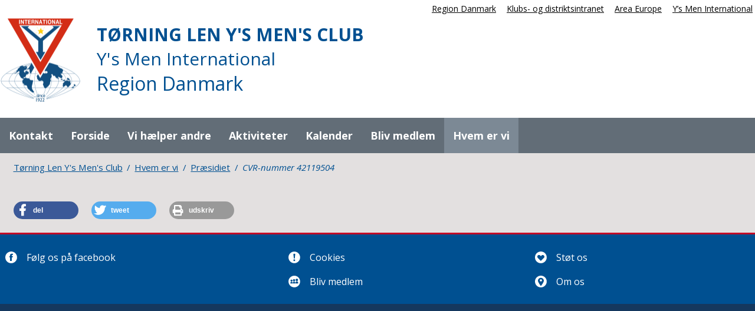

--- FILE ---
content_type: text/html; charset=utf-8
request_url: https://toerninglen.ysmen.dk/hvem-er-vi/praesidiet/cvr-nummer-42119504
body_size: 6690
content:
<!DOCTYPE html>
<html lang="da_DK">
<head>
    <meta charset="utf-8">

<!-- 
	This website is powered by TYPO3 - inspiring people to share!
	TYPO3 is a free open source Content Management Framework initially created by Kasper Skaarhoj and licensed under GNU/GPL.
	TYPO3 is copyright 1998-2025 of Kasper Skaarhoj. Extensions are copyright of their respective owners.
	Information and contribution at https://typo3.org/
-->


<title>Tørning Len Y&#039;s Men&#039;s Club: CVR-nummer 42119504</title>
<meta name="generator" content="TYPO3 CMS">
<meta name="viewport" content="width=device-width, initial-scale=1.0, maximum-scale=1.0, user-scalable=no">


<link rel="stylesheet" href="/build/css/slicknav.min.css?1546511262" media="all">
<link rel="stylesheet" href="/typo3temp/assets/css/7015c8c4ac5ff815b57530b221005fc6.css?1639131218" media="all">
<link rel="stylesheet" href="/_assets/b7400f46a4ad4a166ad5f41a9b8bdaba/css/dp_cookieconsent.css?1745408355" media="all">
<link rel="stylesheet" href="/_assets/da037883643583719ff1c16a170c14d9/Css/shariff.complete.css?1745408365" media="all">
<link rel="stylesheet" href="/_assets/f89b8fa895b0473499bfc6d84b884cc7/CSS/lightbox.min.css?1745408365" media="screen">
<link rel="stylesheet" href="/build/css/app.css?1762244984" media="all">
<link rel="stylesheet" href="/_assets/f1363a482c346568032fe88f9274b18f/CSS/toBeSassified.css?1746085375" media="all">
<link rel="stylesheet" href="/_assets/f1363a482c346568032fe88f9274b18f/CSS/rte.css?1746177614" media="all">
<link rel="stylesheet" href="https://fonts.googleapis.com/css2?family=Open+Sans:ital,wght@0,300..800;1,300..800&amp;display=swap" media="all">
<link rel="stylesheet" href="/_assets/f1363a482c346568032fe88f9274b18f/CSS/Extensions/dkmgooglemaps.css?1639039463" media="all">
<link rel="stylesheet" href="/_assets/f1363a482c346568032fe88f9274b18f/CSS/Extensions/ke_search.css?1639662152" media="all">
<link rel="stylesheet" href="/typo3temp/assets/css/dffadcb245d6c71b2c20feff948954e1.css?1682334683" media="all">






<script data-ignore="1" data-cookieconsent="statistics" type="text/plain"></script>
    <!-- Matomo -->
    <script data-ignore="1" data-cookieconsent="marketing" type="text/plain">
    var _paq = window._paq = window._paq || [];
    /* tracker methods like "setCustomDimension" should be called before "trackPageView" */
    _paq.push(['trackPageView']);
    _paq.push(['enableLinkTracking']);
    (function() {
        var u="//statistik.ysmen.dk/";
        _paq.push(['setTrackerUrl', u+'matomo.php']);
        _paq.push(['setSiteId', '3']);
        var d=document, g=d.createElement('script'), s=d.getElementsByTagName('script')[0];
        g.async=true; g.src=u+'matomo.js'; s.parentNode.insertBefore(g,s);
    })();

    </script>
    <!-- End Matomo Code -->

<link rel="canonical" href="https://toerninglen.ysmen.dk/hvem-er-vi/praesidiet/cvr-nummer-42119504">
</head>
<body>

		
	<div class="page-header">
		<div class="page-header__top">
			<div class="quicklinks__wrapper">
				
	<div class="quicklinks">
		<ul>
			<li class="quicklinks__item">
				<a href="http://www.ysmen.dk" target="_blank" class="quicklinks__link">Region Danmark</a>
			</li>
			<li class="quicklinks__item">
				<a href="http://www.collect.nu/Intranet/YMD/Intranet.aspx" target="_blank" rel="noreferrer" class="quicklinks__link">Klubs- og distriktsintranet</a>
			</li>
			<li class="quicklinks__item">
				<a href="http://www.ysmeneurope.eu" target="_blank" rel="noreferrer" class="quicklinks__link">Area Europe</a>
			</li>
			<li class="quicklinks__item">
				<a href="http://www.ysmen.org" target="_blank" rel="noreferrer" class="quicklinks__link">Y’s Men International</a>
			</li>
		</ul>
	</div>

			</div>
			<div class="page-header__content">
				<div class="logo__wrapper">
					<div class="logo__col1">
						<div class="logo"></div>
					</div>
					<div class="logo__col2">
						<div class="logo__labels">
							<div class="logo__label0">Tørning Len Y&#039;s Men&#039;s Club</div>
							<div class="logo__label1 logo__label1--subsite">Y's Men International</div>
							<div class="logo__label2">Region Danmark</div>
						</div>
					</div>
					<a class="logo__linktoroot" href="/"> </a>
				</div>
			</div>
		</div>
		
	<div class="navbar__wrapper">
		<!-- MOBILE MENU -->
		<div class="mobile-menu"></div>
	   	<nav class="slick">
			
    
        <ul class="lvl-0">
            
                <li>
                    <a href="/kontakt" title="Kontakt">
                    <span>Kontakt</span>
                    </a>
                    
                    
    

                    
                </li>
            
                <li>
                    <a href="/" title="Forside">
                    <span>Forside</span>
                    </a>
                    
                    
    

                    
                </li>
            
                <li>
                    <a href="/vi-haelper-andre" title="Vi hælper andre">
                    <span>Vi hælper andre</span>
                    </a>
                    
                    
    
        <ul class="lvl-1">
            
                <li>
                    <a href="/vi-haelper-andre/ansoegning-om-stoette" title="Ansøgning om støtte">
                    <span>Ansøgning om støtte</span>
                    </a>
                    
                    
    
        <ul class="lvl-2">
            
                <li>
                    <a href="/vi-haelper-andre/ansoegning-om-stoette/retningslinier-for-fordeling-af-stoette" title="Retningslinier for fordeling af støtte">
                    <span>Retningslinier for fordeling af støtte</span>
                    </a>
                    
                    
    

                    
                </li>
            
        </ul>
    

                    
                </li>
            
                <li>
                    <a href="/vi-haelper-andre/hvem-har-vi-stoettet" title="Hvem har vi støttet">
                    <span>Hvem har vi støttet</span>
                    </a>
                    
                    
    

                    
                </li>
            
        </ul>
    

                    
                </li>
            
                <li>
                    <a href="/aktiviteter" title="Aktiviteter">
                    <span>Aktiviteter</span>
                    </a>
                    
                    
    
        <ul class="lvl-1">
            
                <li>
                    <a href="/aktiviteter/juletraes-indsamling" title="Juletræs indsamling">
                    <span>Juletræs indsamling</span>
                    </a>
                    
                    
    

                    
                </li>
            
                <li>
                    <a href="https://www.loppetanken-haderslev.dk/" title="Loppetanken">
                    <span>Loppetanken</span>
                    </a>
                    
                    
    

                    
                </li>
            
        </ul>
    

                    
                </li>
            
                <li>
                    <a href="/klubprogram" title="Kalender">
                    <span>Kalender</span>
                    </a>
                    
                    
    
        <ul class="lvl-1">
            
                <li>
                    <a href="/klubprogram/kalender" title="Kalender">
                    <span>Kalender</span>
                    </a>
                    
                    
    
        <ul class="lvl-2">
            
                <li>
                    <a href="https://toerninglen.ysmen.dk/fileadmin/groups/52/program/Program_2025_efteraar_web.pdf" target="_blank" title="Print program">
                    <span>Print program</span>
                    </a>
                    
                    
    

                    
                </li>
            
        </ul>
    

                    
                </li>
            
        </ul>
    

                    
                </li>
            
                <li>
                    <a href="/bliv-medlem" title="Bliv medlem">
                    <span>Bliv medlem</span>
                    </a>
                    
                    
    

                    
                </li>
            
                <li>
                    <a href="/hvem-er-vi" title="Hvem er vi">
                    <span>Hvem er vi</span>
                    </a>
                    
                    
    
        <ul class="lvl-1">
            
                <li>
                    <a href="/hvem-er-vi/hvornaar-startede-vi" title="Hvornår startede vi">
                    <span>Hvornår startede vi</span>
                    </a>
                    
                    
    

                    
                </li>
            
                <li>
                    <a href="/hvem-er-vi/klubbens-historie" title="Klubbens historie">
                    <span>Klubbens historie</span>
                    </a>
                    
                    
    

                    
                </li>
            
                <li>
                    <a href="/hvem-er-vi/del-af-en-stor-familie" title="Del af en stor familie">
                    <span>Del af en stor familie</span>
                    </a>
                    
                    
    

                    
                </li>
            
                <li>
                    <a href="/hvem-er-vi/praesidiet" title="Præsidiet">
                    <span>Præsidiet</span>
                    </a>
                    
                    
    
        <ul class="lvl-2">
            
                <li>
                    <a href="/hvem-er-vi/praesidiet/cvr-nummer-42119504" title="CVR-nummer 42119504">
                    <span>CVR-nummer 42119504</span>
                    </a>
                    
                    
    

                    
                </li>
            
        </ul>
    

                    
                </li>
            
                <li>
                    <a href="/hvem-er-vi/her-finder-du-os" title="Her finder du os">
                    <span>Her finder du os</span>
                    </a>
                    
                    
    

                    
                </li>
            
        </ul>
    

                    
                </li>
            
        </ul>
    



			
	   	</nav>
		<!-- PRIMARY MENU -->
		<nav class="navbar">
			
			<ul>
				
					<li class="
	nosub
">
						<a href="/kontakt" data-menu-item="980" title="Kontakt" class="navbar__link">Kontakt</a>
						<!-- MEGA MENU DROPDOWN -->
						
					</li>
				
					<li class="
	
">
						<a href="/" data-menu-item="987" title="Forside" class="navbar__link">Forside</a>
						<!-- MEGA MENU DROPDOWN -->
						
					</li>
				
					<li class="
	sub
">
						<a href="/vi-haelper-andre" data-menu-item="3241" title="Vi hælper andre" class="navbar__link">Vi hælper andre</a>
						<!-- MEGA MENU DROPDOWN -->
						
							
								<div class="navbar__megamenu" data-menu="3241">
									<div class="navbar__megamenu--flex">
										<ul>
											
												<li class="navbar__megamenu-listitem ">
													<a class="navbar__megamenu-link" title="Ansøgning om støtte" href="/vi-haelper-andre/ansoegning-om-stoette">Ansøgning om støtte</a>
												</li>
												
											
												<li class="navbar__megamenu-listitem ">
													<a class="navbar__megamenu-link" title="Hvem har vi støttet" href="/vi-haelper-andre/hvem-har-vi-stoettet">Hvem har vi støttet</a>
												</li>
												
											
										</ul>
									</div>
								</div>
						
					</li>
				
					<li class="
	sub
">
						<a href="/aktiviteter" data-menu-item="986" title="Aktiviteter" class="navbar__link">Aktiviteter</a>
						<!-- MEGA MENU DROPDOWN -->
						
							
								<div class="navbar__megamenu" data-menu="986">
									<div class="navbar__megamenu--flex">
										<ul>
											
												<li class="navbar__megamenu-listitem ">
													<a class="navbar__megamenu-link" title="Juletræs indsamling" href="/aktiviteter/juletraes-indsamling">Juletræs indsamling</a>
												</li>
												
											
												<li class="navbar__megamenu-listitem ">
													<a class="navbar__megamenu-link" title="Loppetanken" href="https://www.loppetanken-haderslev.dk/">Loppetanken</a>
												</li>
												
											
										</ul>
									</div>
								</div>
						
					</li>
				
					<li class="
	sub
">
						<a href="/klubprogram" data-menu-item="3244" title="Kalender" class="navbar__link">Kalender</a>
						<!-- MEGA MENU DROPDOWN -->
						
							
								<div class="navbar__megamenu" data-menu="3244">
									<div class="navbar__megamenu--flex">
										<ul>
											
												<li class="navbar__megamenu-listitem ">
													<a class="navbar__megamenu-link" title="Kalender" href="/klubprogram/kalender">Kalender</a>
												</li>
												
											
										</ul>
									</div>
								</div>
						
					</li>
				
					<li class="
	nosub
">
						<a href="/bliv-medlem" data-menu-item="984" title="Bliv medlem" class="navbar__link">Bliv medlem</a>
						<!-- MEGA MENU DROPDOWN -->
						
					</li>
				
					<li class="
	active 
				
				sub
">
						<a href="/hvem-er-vi" data-menu-item="981" title="Hvem er vi" class="navbar__link">Hvem er vi</a>
						<!-- MEGA MENU DROPDOWN -->
						
							
								<div class="navbar__megamenu" data-menu="981">
									<div class="navbar__megamenu--flex">
										<ul>
											
												<li class="navbar__megamenu-listitem ">
													<a class="navbar__megamenu-link" title="Hvornår startede vi" href="/hvem-er-vi/hvornaar-startede-vi">Hvornår startede vi</a>
												</li>
												
											
												<li class="navbar__megamenu-listitem ">
													<a class="navbar__megamenu-link" title="Klubbens historie" href="/hvem-er-vi/klubbens-historie">Klubbens historie</a>
												</li>
												
											
												<li class="navbar__megamenu-listitem ">
													<a class="navbar__megamenu-link" title="Del af en stor familie" href="/hvem-er-vi/del-af-en-stor-familie">Del af en stor familie</a>
												</li>
												
													</ul><ul>
												
											
												<li class="navbar__megamenu-listitem ">
													<a class="navbar__megamenu-link" title="Præsidiet" href="/hvem-er-vi/praesidiet">Præsidiet</a>
												</li>
												
											
												<li class="navbar__megamenu-listitem ">
													<a class="navbar__megamenu-link" title="Her finder du os" href="/hvem-er-vi/her-finder-du-os">Her finder du os</a>
												</li>
												
											
										</ul>
									</div>
								</div>
						
					</li>
				
			</ul>
		</nav>
	</div>

	</div>

	



<div class="main">
	<div class="content">
		<ol class="breadcrumb"><li><a href="/" title="Tørning Len Y&#039;s Men&#039;s Club">Tørning Len Y&#039;s Men&#039;s Club</a></li><li>/</li><li><a href="/hvem-er-vi" title="Hvem er vi">Hvem er vi</a></li><li>/</li><li><a href="/hvem-er-vi/praesidiet" title="Præsidiet">Præsidiet</a></li><li>/</li><li class="active">CVR-nummer 42119504</li><li></li></ol>
		
		
		
		
		
		
		<div data-url="https://toerninglen.ysmen.dk/hvem-er-vi/praesidiet/cvr-nummer-42119504" data-services="[&#039;facebook&#039;,&#039;twitter&#039;,&#039;print&#039;]" data-lang="da" class="shariff"></div>
	</div>
</div> <!-- end main -->


<div id="footer">
	<footer>
	<div class="footer__wrapper">
		<div class="footer__columns">
			<div class="footer__column">
				<ul>
					
						<li class="footer-links-item">
							<div class="footer-link">
								<div class="footer-link__icon">
									
	<svg viewBox="0 0 100 100" fill="none" xmlns="http://www.w3.org/2000/svg">
	<path d="M50.0269 0.00035232C23.0269 -0.0996477 0.926887 21.1004 0.0268873 47.6004C-0.873113 76.4004 20.9269 99.1004 49.5269 99.5004C76.5269 99.9004 99.3269 77.6003 99.4269 50.3004C99.7269 22.2003 77.5269 0.100352 50.0269 0.00035232ZM64.6269 29.2004C63.2269 29.2004 61.9269 29.2004 60.6269 29.2004C59.4269 29.2004 58.3269 29.2004 57.1269 29.3004C55.5269 29.4004 54.5269 30.2004 54.4269 31.8004C54.3269 34.3004 54.4269 36.7004 54.4269 39.3004C57.5269 39.3004 60.6269 39.3004 63.8269 39.3004C63.4269 42.8004 63.0269 46.2004 62.7269 49.7004C59.9269 49.7004 57.2269 49.7004 54.4269 49.7004C54.4269 60.0004 54.4269 70.3004 54.4269 80.6004C49.7269 80.6004 45.1269 80.6004 40.5269 80.6004C40.5269 70.3004 40.5269 60.1003 40.5269 49.7004C38.7269 49.7004 36.9269 49.7004 35.1269 49.7004C35.1269 46.2004 35.1269 42.8004 35.1269 39.3004C36.9269 39.3004 38.6269 39.3004 40.5269 39.3004C40.5269 37.8004 40.4269 36.3004 40.5269 34.9003C40.6269 32.5003 40.6269 30.1004 41.0269 27.8004C42.0269 22.8004 45.1269 19.9004 50.1269 19.2004C52.0269 18.9004 54.0269 18.9004 55.9269 18.9004C58.8269 18.8004 61.7269 18.9004 64.6269 18.9004C64.6269 22.3004 64.6269 25.7004 64.6269 29.2004Z" fill="white"/>
	</svg>

								</div>
								<div class="footer-link__text">Følg os på facebook</div>
							</div>
							<a href="https://www.facebook.com/loppetanken/" target="_blank" rel="noreferrer" class="footer-link__link"> </a>
						</li>
					
					
				</ul>
			</div>
			<div class="footer__column">
				<ul>
					<li class="footer-links-item">
						<div class="footer-link">
							<div class="footer-link__icon">
								
	<svg viewBox="0 0 100 101" fill="none" xmlns="http://www.w3.org/2000/svg">
	<path d="M50.0269 0.528551C23.0269 0.428551 0.926887 21.6286 0.0268873 48.1286C-0.873113 76.9286 20.9269 99.6286 49.5269 100.029C76.5269 100.429 99.3269 78.1285 99.4269 50.8285C99.7269 22.7285 77.5269 0.628551 50.0269 0.528551ZM49.4269 82.4286C45.1269 82.4286 41.9269 79.0286 41.9269 74.6286C41.9269 70.3286 45.2269 67.1286 49.5269 67.1286C53.8269 67.1286 57.0269 70.4286 57.0269 74.8286C57.0269 79.3286 53.9269 82.4286 49.4269 82.4286ZM55.6269 42.6286C55.0269 47.5286 54.5269 52.4285 53.9269 57.3285C53.6269 60.0285 52.1269 61.4285 49.7269 61.3285C47.4269 61.3285 46.1269 59.9286 45.8269 57.2285C44.5269 46.4286 43.3269 35.6286 42.0269 24.8286C41.5269 20.9286 42.9269 19.4286 46.9269 19.4286C49.1269 19.4286 51.2269 19.4286 53.4269 19.4286C56.5269 19.4286 57.8269 20.8286 57.7269 24.2286C57.0269 30.1286 56.3269 36.3286 55.6269 42.6286Z" fill="white"/>
	</svg>

							</div>
							<div class="footer-link__text">Cookies</div>
						</div>
						<a href="/cookies-privatlivspolitik" class="footer-link__link"> </a>
					</li>
					<li class="footer-links-item">
						<div class="footer-link">
							<div class="footer-link__icon">
								
	<svg viewBox="0 0 100 101" fill="none" xmlns="http://www.w3.org/2000/svg">
<path d="M50.0269 0.51729C23.0269 0.41729 0.926887 21.6173 0.0268873 48.1173C-0.873113 76.9173 20.9269 99.6173 49.5269 100.017C76.5269 100.417 99.3269 78.1173 99.4269 50.8173C99.7269 22.7173 77.5269 0.61729 50.0269 0.51729ZM71.4269 25.8173C77.4269 25.8173 82.0269 30.6173 82.0269 36.7173C82.0269 42.1173 77.1269 47.1173 71.0269 46.9173C65.4269 46.7173 60.7269 42.0173 60.8269 36.3173C60.8269 30.5173 65.7269 25.7173 71.4269 25.8173ZM47.6269 29.9173C52.9269 29.9173 57.1269 34.1173 57.1269 39.4173C57.1269 44.7173 52.9269 48.9173 47.6269 48.9173C42.3269 48.9173 38.1269 44.7173 38.0269 39.4173C38.0269 34.1173 42.3269 29.8173 47.6269 29.9173ZM25.9269 33.5173C30.6269 33.5173 34.5269 37.3173 34.5269 42.1173C34.5269 46.8173 30.7269 50.7173 26.0269 50.7173C21.2269 50.7173 17.4269 47.0173 17.3269 42.2173C17.3269 37.4173 21.1269 33.5173 25.9269 33.5173ZM33.8269 66.5173C31.2269 66.5173 28.6269 66.5173 25.9269 66.5173C23.2269 66.5173 20.7269 66.5173 18.0269 66.5173C16.9269 66.5173 16.4269 66.1173 16.4269 65.0173C16.5269 63.4173 16.4269 61.7173 16.7269 60.2173C17.7269 55.3173 22.1269 52.2173 27.1269 52.7173C31.4269 53.1173 35.1269 57.3173 35.2269 61.9173C35.2269 62.9173 35.2269 64.0173 35.3269 65.0173C35.4269 66.1173 34.9269 66.5173 33.8269 66.5173ZM56.0269 66.5173C53.2269 66.5173 50.3269 66.5173 47.5269 66.5173C45.3269 66.5173 43.0269 66.5173 40.8269 66.5173C36.6269 66.5173 37.0269 66.7173 37.1269 62.7173C37.1269 61.3173 37.2269 59.9173 37.6269 58.6173C39.1269 53.5173 43.9269 50.4173 49.2269 51.1173C54.0269 51.7173 58.0269 56.4173 58.1269 61.5173C58.1269 62.5173 58.1269 63.5173 58.1269 64.5173C58.0269 66.3173 57.8269 66.5173 56.0269 66.5173ZM83.1269 64.5173C83.1269 66.2173 82.8269 66.5173 81.1269 66.5173C77.9269 66.5173 74.7269 66.5173 71.5269 66.5173C68.3269 66.5173 65.0269 66.5173 61.8269 66.5173C60.2269 66.5173 59.9269 66.2173 59.9269 64.6173C59.9269 62.7173 59.8269 60.7173 60.2269 58.8173C61.4269 51.8173 69.1269 47.4173 75.6269 50.1173C80.2269 52.0173 82.7269 55.5173 83.1269 60.5173C83.1269 61.8173 83.1269 63.2173 83.1269 64.5173Z" fill="white"/>
</svg>

							</div>
							<div class="footer-link__text">Bliv medlem</div>
						</div>
						<a href="/bliv-medlem" class="footer-link__link"> </a>
					</li>
				</ul>
			</div>
			<div class="footer__column">
				<ul>
					<li class="footer-links-item">
						<div class="footer-link">
							<div class="footer-link__icon">
								
	<svg viewBox="0 0 100 100" fill="none" xmlns="http://www.w3.org/2000/svg">
<path d="M49.5329 99.5229C20.9329 99.1229 -0.967078 76.4229 0.0329217 47.6229C0.932922 21.1229 23.0329 -0.0770647 50.0329 0.0229353C77.4329 0.122935 99.7329 22.2229 99.5329 50.2229C99.3329 77.5229 76.5329 99.9229 49.5329 99.5229ZM50.2329 39.0229C48.2329 37.2229 46.3329 35.6229 44.5329 33.9229C40.0329 29.4229 33.7329 28.0229 28.1329 30.5229C19.1329 34.5229 16.6329 46.2229 23.4329 53.4229C31.1329 61.6229 38.9329 69.7229 46.7329 77.8229C47.4329 78.5229 48.0329 79.2229 48.5329 79.9229C48.9329 79.7229 49.1329 79.6229 49.2329 79.5229C58.2329 70.9229 67.2329 62.4229 76.1329 53.7229C81.4329 48.5229 81.1329 39.6229 75.9329 34.1229C70.8329 28.7229 62.0329 28.2229 56.5329 33.0229C54.3329 35.0229 52.2329 37.1229 50.2329 39.0229Z" fill="white"/>
</svg>

							</div>
							<div class="footer-link__text">Støt os</div>
						</div>
						<a href="https://www.loppetanken-haderslev.dk/" class="footer-link__link"> </a>
					</li>
					<li class="footer-links-item">
						<div class="footer-link">
							<div class="footer-link__icon">
								
	<svg viewBox="0 0 100 100" fill="none" xmlns="http://www.w3.org/2000/svg">
	<path d="M50.0269 0.0116438C23.0269 -0.0883562 0.926887 21.1116 0.0268873 47.6116C-0.873113 76.4116 20.9269 99.1116 49.5269 99.5117C76.5269 99.9117 99.3269 77.6116 99.4269 50.3116C99.7269 22.2116 77.5269 0.111644 50.0269 0.0116438ZM72.6269 52.5116C68.9269 61.1116 63.8269 68.9117 58.4269 76.6116C55.7269 80.4117 52.9269 84.2116 49.9269 88.2116C41.6269 77.1116 33.7269 66.3116 28.0269 54.0116C24.0269 45.7116 24.0269 37.6116 29.1269 29.7116C34.6269 21.0116 45.1269 16.7116 55.4269 18.9116C65.3269 21.0116 73.0269 29.4116 74.6269 39.4116C75.3269 44.1116 74.3269 48.3116 72.6269 52.5116Z" fill="white"/>
	<path d="M50.0269 30.9116C45.0269 30.9116 40.8269 35.0116 40.8269 39.9116C40.8269 45.2116 44.7269 49.3116 49.9269 49.3116C55.0269 49.3116 59.2269 45.3116 59.2269 40.3116C59.1269 35.1116 55.1269 30.9116 50.0269 30.9116Z" fill="white"/>
	</svg>

							</div>
							<div class="footer-link__text">Om os</div>
						</div>
						
								<a href="/hvem-er-vi" class="footer-link__link"> </a>
							
					</li>
				</ul>
			</div>
		</div>
	</div>
</footer>
</div>
<script src="/build/js/jquery-3.3.1.min.js?1546511262"></script>
<script src="/build/js/jquery.slicknav.min.js?1546511262"></script>
<script src="/build/js/nav.js?1547471762"></script>
<script src="/build/js/slide.js?1761812999"></script>
<script src="/_assets/b7400f46a4ad4a166ad5f41a9b8bdaba/JavaScript/dp_cookieconsent.js?1745408355"></script>
<script src="/_assets/bbb79fd974831e30a38c1748ef6ec473/app.js?1745408365"></script>
<script src="/_assets/f89b8fa895b0473499bfc6d84b884cc7/JavaScript/lightbox.min.js?1745408365"></script>
<script src="/_assets/f1363a482c346568032fe88f9274b18f/js/shariff.complete.js?1639039463"></script>
<script src="/typo3temp/assets/js/2f079c3cb5aab66484dd389d1affb985.js?1745423633"></script>

<!--
  ~ Copyright (c) 2021.
  ~
  ~ @category   TYPO3
  ~
  ~ @copyright  2021 Dirk Persky (https://github.com/DirkPersky)
  ~ @author     Dirk Persky <info@dp-wired.de>
  ~ @license    MIT
  -->



<!-- Begin Cookie Consent plugin by Dirk Persky - https://github.com/DirkPersky/typo3-dp_cookieconsent -->
<script type="text/plain" data-ignore="1" data-dp-cookieDesc="layout">
    <!--
  ~ Copyright (c) 2021.
  ~
  ~ @category   TYPO3
  ~
  ~ @copyright  2021 Dirk Persky (https://github.com/DirkPersky)
  ~ @author     Dirk Persky <info@dp-wired.de>
  ~ @license    MIT
  -->

Vi bruger cookies samt cookies fra tredjepart og andre tracking-teknologier for at personificere og forbedre din brugeroplevelse. Tredjeparts cookies benyttes til at analysere trafikken

    <a aria-label="learn more about cookies"
       role=button tabindex="1"
       class="cc-link"
       href="https://toerninglen.ysmen.dk/cookieinfo"
       rel="noopener noreferrer nofollow"
       target="_self"
    >
        Mere info
    </a>


</script>
<script type="text/plain" data-ignore="1" data-dp-cookieSelect="layout">
    <!--
  ~ Copyright (c) 2021.
  ~
  ~ @category   TYPO3
  ~
  ~ @copyright  2021 Dirk Persky (https://github.com/DirkPersky)
  ~ @author     Dirk Persky <info@dp-wired.de>
  ~ @license    MIT
  -->

<div class="dp--cookie-check">
    <label for="dp--cookie-required">
        <input class="dp--check-box" id="dp--cookie-required" type="checkbox" name="" value="" checked disabled>
        Nødvendige
    </label>
    <label for="dp--cookie-statistics">
        <input class="dp--check-box" id="dp--cookie-statistics" type="checkbox" name="" value="">
        Statistik
    </label>
    <label for="dp--cookie-marketing">
        <input class="dp--check-box" id="dp--cookie-marketing"  type="checkbox" name="" value="">
        Markedsføring
    </label>
</div>

</script>
<script type="text/plain" data-ignore="1" data-dp-cookieRevoke="layout">
    <div class="dp--revoke {{classes}}">
    <i class="dp--icon-fingerprint"></i>
    <span class="dp--hover">Cookie-politik</span>
</div>
</script>
<script type="text/plain" data-ignore="1" data-dp-cookieIframe="layout">
    <div class="dp--overlay-inner" data-nosnippet>
    <div class="dp--overlay-header">{{notice}}</div>
    <div class="dp--overlay-description">{{desc}}</div>
    <div class="dp--overlay-button">
        <button class="db--overlay-submit" onclick="window.DPCookieConsent.forceAccept(this)"
                data-cookieconsent="{{type}}">
        {{btn}}
        </button>
    </div>
</div>

</script>
<script data-ignore="1">
    window.cookieconsent_options = {
        overlay: {
            notice: true,
            box: {
                background: 'rgba(0,0,0,.8)',
                text: '#fff'
            },
            btn: {
                background: '#b81839',
                text: '#fff'
            }
        },
        content: {
            message:'Vi bruger cookies samt cookies fra tredjepart og andre tracking-teknologier for at personificere og forbedre din brugeroplevelse. Tredjeparts cookies benyttes til at analysere trafikken',
            dismiss:'Tillad udvalgte',
            allow:'Gem',
            deny: 'Afvis',
            link:'Mere info',
            href:'',
            target:'_self',
            'allow-all': 'Tillad alle cookies',
            config: 'tilpasse',
            'config-header':  'Tilpas samtykkepræferencer',


            cookie: 'Cookies',
            duration: 'Duration',
            vendor: 'Vendor',

            media: {
                notice: 'Cookie-meddelelse',
                desc: 'Indlæsning af denne ressource opretter forbindelse til eksterne servere, der bruger cookies og andre sporingsteknologier til at personalisere og forbedre oplevelsen. Yderligere information findes i vores privatlivspolitik.',
                btn: 'Tillad cookies og indlæs denne ressource',
            }
        },
        theme: 'basic',
        position: 'bottom-right',
        type: 'opt-in',
        revokable: true,
        reloadOnRevoke: false,
        checkboxes: {"statistics":"false","marketing":"false"},
        cookies: [],
        palette: {
            popup: {
                background: '#16385E',
                text: '#fff'
            },
            button: {
                background: '#0D5191',
                text: '#fff',
            }
        }
    };
</script>
<!-- End Cookie Consent plugin -->
</body>
</html>

--- FILE ---
content_type: text/css; charset=utf-8
request_url: https://toerninglen.ysmen.dk/build/css/app.css?1762244984
body_size: 6964
content:
a {
  color: #353A3D; }

.section-header {
  color: #656565; }

.row {
  width: 1480px; }

.container {
  margin: 0 auto 0 auto; }

.grid2columns {
  display: flex;
  margin: 0 -15px;
  flex-direction: column; }
  @media (min-width: 650px) {
    .grid2columns {
      flex-direction: row; } }
  .grid2columns__column {
    flex: 1 1 50%;
    margin: 1em 15px; }
    .grid2columns__column--33 {
      flex: 1 1 33%; }
    .grid2columns__column--66 {
      flex: 1 1 66%; }
  .grid2columns:after {
    display: table;
    content: "";
    clear: both; }

.sidebar {
  display: none;
  width: 215px;
  flex: 1 1 215px;
  margin: 0 15px 0 0; }
  @media (min-width: 1044px) {
    .sidebar {
      display: block; } }

.content {
  flex: 1 1 795px;
  padding: .75em 1.25em; }
  .content .frame-type-text {
    max-width: 900px; }

.main {
  max-width: 1480px;
  margin-left: auto;
  margin-right: auto;
  display: flex; }

.content__wrapper {
  max-width: 1480px;
  padding-inline: 1.25rem;
  margin-left: auto;
  margin-right: auto; }
  .content__wrapper--subpage {
    padding-top: 40px;
    padding-bottom: 40px; }

.news-layout {
  display: flex;
  flex-direction: column;
  gap: 40px; }

.banner__projects {
  background-color: #ffffff;
  padding: 1em; }
  @media (min-width: 1044px) {
    .banner__projects {
      padding: 1em 0; } }
  .banner__projects h2 {
    margin-top: 0; }

.banner__partners {
  padding: 1em; }
  @media (min-width: 1044px) {
    .banner__partners {
      padding: 1em 0 3em 0; } }
  .banner__partners h2 {
    margin-top: 0; }

.banner__news {
  padding-inline: 1.25rem;
  margin-left: auto;
  margin-right: auto; }
  @media (min-width: 1044px) {
    .banner__news {
      max-width: 1480px; } }

.events-articles-layout {
  display: flex;
  gap: 60px;
  padding-inline: 1.25rem;
  max-width: 1480px;
  margin: 40px auto;
  flex-direction: column; }
  @media (min-width: 1044px) {
    .events-articles-layout {
      flex-direction: row;
      align-items: flex-start; } }
  .events-articles-layout__events {
    display: flex;
    flex-direction: column;
    gap: 40px;
    width: 100%;
    flex-shrink: 0; }
    @media (min-width: 1044px) {
      .events-articles-layout__events {
        width: 430px; } }
  .events-articles-layout__articles {
    flex: 1;
    display: flex;
    flex-direction: column;
    gap: 40px;
    min-width: 0; }
    .events-articles-layout__articles .articles-grid {
      display: flex;
      flex-wrap: wrap;
      gap: 30px;
      margin: 0;
      padding: 0; }
      .events-articles-layout__articles .articles-grid .article-card {
        flex: 1 1 calc(50% - 15px);
        min-width: 300px; }

.navbar {
  display: block;
  max-width: 1480px;
  padding-inline: 1.25rem;
  margin-left: auto;
  margin-right: auto;
  height: 60px; }
  .navbar__wrapper {
    background-color: #626D77;
    position: relative; }
    .navbar__wrapper:after {
      display: table;
      content: "";
      clear: both; }
  .navbar li {
    list-style: none;
    float: left;
    margin: 0; }
    .navbar li.active > a, .navbar li.current > a {
      background-color: #7c8995; }
    .navbar li a {
      color: #ffffff;
      font-weight: 700;
      text-decoration: none;
      padding: 18px 15px;
      display: block; }
    .navbar li:hover > .lvl-1 {
      display: block; }
    .navbar li:hover a.navbar__link {
      background-color: #8A96A0; }
    .navbar li.active:hover > a {
      background-color: #7c8995; }
  .navbar ul {
    margin: 0;
    padding: 0; }
    .navbar ul:after {
      display: table;
      content: "";
      clear: both; }
  .navbar:after {
    display: table;
    content: "";
    clear: both; }
  .navbar__megamenu {
    background-color: #8A96A0;
    position: absolute;
    top: 60px;
    left: 0;
    display: none;
    width: 100%;
    z-index: 100; }
    .active .navbar__megamenu {
      background-color: #7c8995; }
    .navbar__megamenu ul {
      flex: 0 1 31%;
      margin-right: 1%;
      padding: 0; }
      .navbar__megamenu ul li {
        float: none; }
        .navbar__megamenu ul li a {
          padding: 10px; }
    .navbar__megamenu-listitem {
      list-style: none; }
      .navbar__megamenu-listitem.active a {
        color: #ffffff;
        background-color: #005091; }
    .navbar__megamenu-link {
      color: #ffffff;
      font-weight: 700;
      font-size: .8333em;
      text-decoration: none; }
      .navbar__megamenu-link:hover {
        color: #ffffff;
        background-color: #005091; }
    .navbar__megamenu--flex {
      display: flex;
      max-width: 1480px;
      margin-left: auto;
      margin-right: auto;
      padding: 30px 15px; }

.sidebar__menu {
  width: calc(176px + 1.5em); }

.sidebar__menu-list {
  margin: 3.6em 0;
  padding: 0 0 0 1.5em; }
  .sidebar__menu-list li {
    list-style: none;
    margin: 0 0 0.8333em 0; }
    .sidebar__menu-list li.active a {
      font-style: italic;
      color: #005091; }
  .sidebar__menu-list a {
    text-decoration: none;
    font-weight: 700;
    font-size: 0.8333em; }
    .sidebar__menu-list a:hover {
      color: #005091; }

ol.breadcrumb {
  padding: 0;
  margin: 0 0 1.6667em 0; }
  ol.breadcrumb li {
    float: left;
    list-style: none;
    font-size: 0.8333em;
    color: #005091;
    padding: 0 .25em; }
    ol.breadcrumb li:first-child {
      padding: 0 .25em 0 0; }
    ol.breadcrumb li.current {
      font-style: italic;
      font-weight: 400; }
    ol.breadcrumb li a {
      color: #005091;
      font-weight: 400; }
    ol.breadcrumb li.active {
      font-style: oblique; }
  ol.breadcrumb:after {
    display: table;
    content: "";
    clear: both; }

.slicknav_menu, nav.slick {
  display: none; }

@media screen and (max-width: 1044px) {
  .js #menu, button.navbar-toggle, .navbar-default, .navbar {
    display: none; }
  .js .slicknav_menu, .slicknav_menu {
    display: block; } }

.slicknav_menu {
  background: transparent;
  font-family: "Open sans", Helvetica, Verdana, sans-serif; }

.slicknav_btn {
  background-color: #626D77; }

.slicknav_menu .slicknav_menutxt {
  text-shadow: none; }

.slicknav_nav {
  font-size: 1.2em; }

.slicknav_nav .slicknav_row {
  position: relative; }

.slicknav_nav .slicknav_arrow {
  font-size: 2em;
  position: absolute;
  right: 20px;
  width: 30px;
  text-align: center;
  top: -50%;
  transform: translateY(50%);
  height: 15px;
  display: block; }

.slicknav_nav .slicknav_row {
  height: 35px; }

.slicknav_nav .slicknav_row:hover {
  border-radius: 0px;
  background: #8A96A0;
  color: #ffffff; }

.slicknav_open .slicknav_item {
  background: #8A96A0; }

.slicknav_nav .slicknav_item a {
  display: inline-block;
  position: relative;
  top: 50%;
  transform: translateY(-50%); }

.slicknav_nav a {
  font-weight: 700; }

.slicknav_nav a:hover {
  background: transparent;
  color: inherit; }

.slicknav_nav ul.lvl-1 li {
  margin: .5em 0; }

.slicknav_nav ul.lvl-1 li a {
  font-weight: 400; }

figcaption {
  padding: .5em 0;
  font-size: .7778em; }

.frame-type-image img,
.frame-type-textpic img,
figure img {
  width: 100%;
  height: auto;
  vertical-align: middle; }

figure {
  display: table;
  margin: 0; }

.ce-gallery figcaption {
  display: block; }

.ce-row {
  display: flex;
  flex-direction: column; }
  .ce-row .ce-column {
    margin-top: .5em;
    margin-bottom: .5em; }
    @media (min-width: 1044px) {
      .ce-row .ce-column {
        margin-top: 0;
        margin-bottom: 0; } }
  @media (min-width: 1044px) {
    .ce-row {
      flex-direction: row; } }

.ce-intext.ce-left .ce-gallery,
.ce-intext.ce-right .ce-gallery {
  margin-top: .75em; }

.ce-intext.ce-left .ce-gallery {
  margin-right: 20px; }

.ce-intext.ce-right .ce-gallery {
  margin-left: 20px; }

.page-header {
  background-color: #ffffff; }
  .page-header__top {
    position: relative;
    margin-left: auto;
    margin-right: auto;
    max-width: 1480px;
    padding-inline: 1.25rem; }
    @media (min-width: 650px) {
      .page-header__top {
        height: 200px; } }
  .page-header__content {
    margin-left: auto;
    margin-right: auto; }
    @media (min-width: 650px) {
      .page-header__content {
        padding: 0 15px;
        transform: translateY(-50%);
        top: 50%;
        position: relative; } }
    @media (min-width: 1044px) {
      .page-header__content {
        max-width: 1480px;
        padding: 0; } }
  .page-header:after {
    display: table;
    content: "";
    clear: both; }

.quicklinks {
  position: relative;
  padding: .5em 0 0 0; }
  .quicklinks__wrapper {
    margin-left: auto;
    margin-right: auto;
    max-width: 1480px;
    position: relative; }
  @media (min-width: 650px) {
    .quicklinks {
      position: absolute;
      margin: 0;
      top: .25em;
      right: .25rem;
      padding: 0; }
      .quicklinks__wrapper--main .quicklinks {
        right: inherit; } }
    @media (min-width: 650px) and (min-width: 1044px) {
      .quicklinks__wrapper--main .quicklinks {
        right: 130px; } }
  .quicklinks ul {
    display: flex;
    margin: 0;
    padding: 0;
    flex-wrap: wrap; }
    @media (min-width: 650px) {
      .quicklinks ul {
        display: block; } }
    .quicklinks ul li {
      flex: 1 1 50%;
      width: 50%; }
      @media (min-width: 650px) {
        .quicklinks ul li {
          width: auto; } }
  .quicklinks__item {
    list-style: none;
    float: left; }
    @media (min-width: 650px) {
      .quicklinks__item {
        padding-left: 1em; } }
  .quicklinks__link {
    font-size: .75rem;
    display: block;
    text-align: center;
    padding: .35em 0;
    background-color: transparent;
    color: #000; }
    @media (min-width: 650px) {
      .quicklinks__link {
        font-size: .875rem; } }
    @media (min-width: 650px) {
      .quicklinks__link {
        text-align: left;
        padding: 0;
        background-color: transparent;
        color: inherit;
        text-decoration: underline; } }

.logo {
  height: 78px;
  background-size: 72px 78px;
  margin-right: 13px;
  position: relative;
  background-image: url(/build/assets/ysmen-logo.png);
  background-repeat: no-repeat;
  background-position: center; }
  @media (min-width: 650px) {
    .logo {
      width: 137px;
      height: 151px;
      background-size: 137px 151px;
      margin-right: 27px; } }
  .logo__linktoroot {
    position: absolute;
    width: 100%;
    height: 100%;
    top: 0;
    left: 0;
    display: block;
    transition: all .5s ease-in-out;
    z-index: 10; }
  .logo__wrapper {
    display: flex;
    position: relative;
    padding: 1em; }
    @media (min-width: 650px) {
      .logo__wrapper {
        padding: 0; } }
  .logo__col1 {
    flex: 1 1 150px; }
    @media (min-width: 650px) {
      .logo__col1 {
        flex: 0 0 137px; } }
  .logo__col2 {
    flex: 1 1 80%; }
    @media (min-width: 650px) {
      .logo__col2 {
        flex: 1 1 887px; } }
  .logo__labels {
    transform: translateY(-50%);
    top: 50%;
    position: relative; }
  .logo__label0 {
    font-weight: 700;
    font-size: 1em;
    color: #005091;
    text-transform: uppercase; }
    @media (min-width: 650px) {
      .logo__label0 {
        font-size: 1.667em; } }
  .logo__label1 {
    font-weight: 700;
    font-size: 1em;
    color: #005091;
    text-transform: uppercase; }
    @media (min-width: 650px) {
      .logo__label1 {
        font-size: 1.667em; } }
    .logo__label1--subsite {
      font-weight: 400;
      text-transform: capitalize; }
  .logo__label2 {
    font-size: 1em;
    color: #005091; }
    @media (min-width: 650px) {
      .logo__label2 {
        font-size: 1.778em; } }

.search {
  float: right; }
  @media (min-width: 1044px) {
    .search {
      position: absolute;
      top: 0;
      right: 1rem;
      z-index: 1;
      float: none; } }
  .search .search-btn {
    background-color: #005091;
    color: #ffffff;
    font-weight: 700;
    text-transform: uppercase;
    border: 0;
    font-size: 1rem;
    padding: .5rem 2rem;
    font-family: "Open sans", Helvetica, Verdana, sans-serif;
    width: auto;
    display: inline-block; }
    .search .search-btn:hover {
      color: #ffffff; }
    .search .search-btn span {
      display: none; }
      @media (min-width: 1044px) {
        .search .search-btn span {
          display: inline-block; } }
  .search__overlay {
    position: fixed;
    top: 0;
    left: 0;
    right: 0;
    bottom: 0;
    height: 100%;
    width: 100%;
    background-color: transparent;
    z-index: 99; }

.searchbar {
  display: none;
  width: 100%;
  margin-left: auto;
  margin-right: auto;
  z-index: 100;
  background-color: #8A96A0;
  padding: 4em 1em;
  top: 0;
  position: absolute; }
  @media (min-width: 1044px) {
    .searchbar {
      padding: 4em; } }
  .searchbar__show {
    display: block; }
  .searchbar__fieldswrapper {
    display: flex; }
    .content .searchbar__fieldswrapper {
      margin: 1em 0; }
  .searchbar__text {
    border: 0;
    border-bottom: 2px solid #ffffff;
    border-radius: 0;
    background: transparent;
    color: #ffffff;
    padding: 0;
    font-family: "Open sans", Helvetica, Verdana, sans-serif; }
    .searchbar__text:focus {
      background: transparent;
      border-bottom: 2px solid #ffffff;
      color: #ffffff; }
    .searchbar__text::-webkit-input-placeholder {
      color: rgba(255, 255, 255, 0.75); }
    .searchbar__text::-moz-placeholder {
      color: rgba(255, 255, 255, 0.75); }
    .searchbar__text:-ms-input-placeholder {
      color: rgba(255, 255, 255, 0.75); }
    .searchbar__text::-ms-input-placeholder {
      color: rgba(255, 255, 255, 0.75); }
    .searchbar__text::placeholder {
      color: rgba(255, 255, 255, 0.75); }
  .searchbar__submit {
    flex-basis: 100px;
    color: #ffffff;
    text-transform: uppercase;
    font-family: "Open sans", Helvetica, Verdana, sans-serif;
    font-weight: 700;
    background-color: #005091;
    border: 0;
    margin-left: 10px;
    -webkit-appearance: none;
    -moz-appearance: none;
    appearance: none; }
    .searchbar__submit:focus {
      background-color: #005091; }
  .searchbar__close {
    flex-basis: 50px;
    position: absolute;
    top: 10px;
    right: 10px;
    font-size: 1rem; }
    .searchbar__close a {
      color: #ffffff; }

.tx-indexedsearch-info-sword {
  display: none; }

footer {
  border-top: 3px solid #C10A27;
  border-bottom: 20px solid #15385E;
  background-color: #005091; }

.footer__wrapper {
  max-width: 1480px;
  padding-inline: 1.25rem;
  margin-left: auto;
  margin-right: auto; }

.footer__columns {
  display: flex;
  flex-direction: column; }
  @media (min-width: 800px) {
    .footer__columns {
      flex-direction: row; } }

.footer__column {
  flex: 1 0 auto; }
  .footer__column ul {
    padding: 0;
    margin: 0; }
    @media (min-width: 1044px) {
      .footer__column ul {
        padding: 1em 0 1em 0; } }
  .footer__column li {
    list-style: none;
    padding: .25em .5em;
    position: relative; }

.footer__link {
  color: #ffffff;
  text-decoration: none;
  font-size: 1.275em; }

.footer-link {
  display: flex;
  height: 32px;
  font-size: 20px; }

.footer-link__icon {
  display: inline-flex;
  align-self: center; }
  .footer-link__icon svg {
    width: 1em;
    height: 1em; }

.footer-link__text {
  color: #ffffff;
  text-decoration: none;
  font-size: 1rem;
  align-self: center;
  padding: 0 0 0 1em; }

.footer-link__link {
  position: absolute;
  width: 100%;
  height: 100%;
  top: 0;
  left: 0;
  display: block;
  transition: all .5s ease-in-out;
  z-index: 10; }

.hero {
  display: flex;
  flex-direction: column;
  color: #005091;
  position: relative;
  margin: 40px 0;
  gap: 16px; }
  @media (min-width: 1044px) {
    .hero {
      flex-direction: row;
      align-items: stretch;
      gap: 30px; } }
  .hero__col1 {
    flex: 1 1 auto;
    background-repeat: no-repeat;
    background-size: cover;
    background-position: center;
    position: relative;
    aspect-ratio: 16/9; }
    @media (min-width: 1044px) {
      .hero__col1 {
        height: 500px;
        min-height: 500px;
        aspect-ratio: auto; } }
    .hero__col1 .video-responsive {
      height: 100%;
      padding-bottom: 0;
      overflow: hidden; }
  .hero__col2 {
    flex: 0 0 auto;
    width: 100%;
    display: flex;
    margin-top: 16px; }
    @media (min-width: 1044px) {
      .hero__col2 {
        width: 360px;
        height: 500px;
        margin-top: 0; } }
  .hero__image {
    position: absolute;
    background-size: cover;
    background-position: center center;
    width: 100%;
    height: 100%;
    overflow: hidden; }
  .hero__header {
    font-size: 1rem;
    font-weight: 700;
    color: #444444;
    margin: 0;
    padding-right: 8px;
    overflow: hidden;
    text-overflow: ellipsis;
    white-space: nowrap; }
    @media (min-width: 1044px) {
      .hero__header {
        font-size: 1.25rem;
        max-width: 250px;
        white-space: normal; } }
    .hero__header--no-bodytext {
      white-space: normal;
      display: -webkit-box;
      -webkit-line-clamp: 2;
      line-clamp: 2;
      -webkit-box-orient: vertical; }
      @media (min-width: 1044px) {
        .hero__header--no-bodytext {
          -webkit-line-clamp: initial;
          line-clamp: initial;
          display: block; } }
  .hero__bodytext {
    font-size: 0.875rem;
    color: #656565;
    line-height: 1.45;
    overflow: hidden;
    text-overflow: ellipsis;
    display: -webkit-box;
    -webkit-line-clamp: 2;
    line-clamp: 2;
    -webkit-box-orient: vertical; }
    @media (min-width: 1044px) {
      .hero__bodytext {
        font-size: 1.125rem; } }
    .hero__bodytext p {
      padding: 0;
      margin: 0; }
  .hero__link {
    position: absolute;
    width: 100%;
    height: 100%;
    top: 0;
    left: 0;
    display: block;
    transition: all .5s ease-in-out;
    z-index: 10; }
  .hero__description {
    display: flex;
    padding: 16px 32px;
    align-items: center;
    gap: 24px;
    position: absolute;
    bottom: 0;
    z-index: 1;
    color: #444;
    font-size: 1.25rem;
    font-style: normal;
    font-weight: 700;
    line-height: normal;
    border-left: 6px solid var(--Congress-Blue, #005091);
    background: #FFF; }
    .hero__description svg {
      flex-shrink: 0; }
    @media (min-width: 1044px) {
      .hero__description {
        bottom: 24px;
        left: 24px;
        right: 24px;
        font-size: 2rem; } }

.topElement {
  display: flex;
  flex-direction: column;
  color: #005091;
  position: relative;
  margin: 1.7222rem 0; }
  @media (min-width: 1044px) {
    .topElement {
      flex-direction: row; } }
  .topElement__col1 {
    background-repeat: no-repeat;
    background-size: cover;
    background-position: center;
    height: 346px;
    position: relative; }
    @media (min-width: 1044px) {
      .topElement__col1 {
        flex: 1 1 50%; } }
  .topElement__col2 {
    flex: 1 1 50%;
    background-color: #ffffff;
    height: auto;
    padding: 3rem 0; }
    @media (min-width: 1044px) {
      .topElement__col2 {
        height: 346px; } }
  .topElement__image {
    position: absolute;
    background-size: cover;
    background-position: center center;
    width: 100%;
    height: 100%; }
  .topElement__header {
    font-size: 1.222em;
    font-weight: 700;
    text-transform: uppercase;
    padding: 0 2.7778rem 1.7222rem 2.7778rem; }
  .topElement__bodytext {
    font-size: 1.333em;
    padding: 0 2.7778rem; }
    .topElement__bodytext p {
      padding: 0;
      margin: 0; }
  .topElement__link {
    position: absolute;
    width: 100%;
    height: 100%;
    top: 0;
    left: 0;
    display: block;
    transition: all .5s ease-in-out;
    z-index: 10; }

.slider-buttons {
  display: flex;
  flex-direction: column;
  gap: 16px;
  height: auto;
  width: 100%;
  align-items: stretch; }
  @media (min-width: 768px) {
    .slider-buttons {
      flex-direction: row; } }
  @media (min-width: 1044px) {
    .slider-buttons {
      flex-direction: column;
      gap: 24px;
      height: 100%; } }

.slider-button {
  background-color: #ffffff;
  border-left: 6px solid #005091;
  padding: 16px;
  width: 100%;
  display: flex;
  flex-direction: column;
  gap: 12px;
  align-items: flex-start;
  justify-content: center;
  min-height: 0;
  min-width: 0;
  position: relative;
  transition: background-color 0.25s ease; }
  @media (min-width: 1044px) {
    .slider-button {
      padding: 16px 32px;
      gap: 16px;
      flex: 1 1 0; }
      .additional-enhanced-content .slider-button {
        flex: 1 1 auto; } }
  .slider-button:hover {
    background-color: #f5f5f5; }
    .slider-button:hover .slider-button__arrow {
      left: 4px; }
  .slider-button__content {
    display: flex;
    gap: 16px;
    width: 100%; }
  .slider-button__text {
    display: flex;
    flex-direction: column;
    gap: 16px;
    flex: 1 1 auto;
    min-width: 0; }
  .slider-button__header-wrapper {
    display: flex;
    gap: 8px;
    align-items: center;
    width: 100%; }
  .slider-button__arrow {
    flex-shrink: 0;
    width: 14px;
    height: 14px;
    position: relative;
    left: 0;
    transition: left 0.3s ease; }
    .slider-button__arrow svg {
      width: 14px;
      height: 14px; }
  .slider-button--layout-100 {
    background-color: #C10A27;
    border-left-color: #8E0F23; }
    .slider-button--layout-100 .hero__header,
    .slider-button--layout-100 .hero__bodytext {
      color: #ffffff; }
    .slider-button--layout-100 .slider-button__arrow svg path {
      stroke: #ffffff; }
    .slider-button--layout-100:hover {
      background-color: #a90922; }
  .slider-button--layout-101 {
    background-color: #005091;
    border-left-color: #15385E; }
    .slider-button--layout-101 .hero__header,
    .slider-button--layout-101 .hero__bodytext {
      color: #ffffff; }
    .slider-button--layout-101 .slider-button__arrow svg path {
      stroke: #ffffff; }
    .slider-button--layout-101:hover {
      background-color: #004278; }
  .slider-button--layout-102 {
    background-color: #8A96A0;
    border-left-color: #626D77; }
    .slider-button--layout-102 .hero__header,
    .slider-button--layout-102 .hero__bodytext {
      color: #ffffff; }
    .slider-button--layout-102 .slider-button__arrow svg path {
      stroke: #ffffff; }
    .slider-button--layout-102:hover {
      background-color: #7c8995; }

.video-responsive {
  position: relative;
  padding-bottom: 56.25%;
  height: 0;
  overflow: hidden; }
  .video-responsive iframe {
    position: absolute;
    top: 50%;
    left: 50%;
    width: 100vw;
    height: 56.25vw;
    /* 16:9 ratio relative to viewport width */
    min-width: 100%;
    min-height: 100%;
    transform: translate(-50%, -50%);
    -o-object-fit: cover;
       object-fit: cover; }
  .video-responsive::after {
    content: '';
    position: absolute;
    top: 0;
    left: 0;
    width: 100%;
    height: 100%;
    background: transparent;
    z-index: 1;
    pointer-events: auto; }

.secondary-nav {
  display: flex;
  flex-wrap: wrap;
  gap: 24px;
  margin: 20px 0; }
  .secondary-nav__item {
    display: flex;
    align-items: center;
    justify-content: center;
    gap: 10px;
    padding: 12px 24px;
    background-color: #ffffff;
    border-left: 5px solid #005091;
    text-decoration: none;
    transition: background-color 0.2s ease; }
    .secondary-nav__item:hover {
      background-color: #f7f7f7; }
      .secondary-nav__item:hover .secondary-nav__arrow {
        left: 4px; }
  .secondary-nav__text {
    font-family: 'Open Sans', sans-serif;
    font-size: 16px;
    font-weight: 400;
    line-height: 1;
    color: #626D77;
    white-space: nowrap; }
  .secondary-nav__arrow {
    display: flex;
    align-items: center;
    position: relative;
    left: 0;
    transition: left 0.3s ease; }
    .secondary-nav__arrow svg {
      height: 9.75px; }
      .secondary-nav__arrow svg path {
        stroke: #626D77; }

.otherElements {
  display: flex;
  justify-content: space-between;
  margin: 0 -10px;
  overflow-x: scroll; }
  .otherElements::-webkit-scrollbar {
    display: none; }
  @media (min-width: 1044px) {
    .otherElements {
      overflow-x: auto; } }
  .otherElements .otherElement {
    padding: .25em .25em 1.25em .25em;
    background-color: #005091;
    position: relative;
    margin: 0 10px;
    flex: 0 0 85vw; }
    @media (min-width: 500px) {
      .otherElements .otherElement {
        flex: 1 1 85vw; } }
    .otherElements .otherElement:hover {
      background-color: #626D77; }
      .otherElements .otherElement:hover .otherElement__header {
        color: #626D77; }
    .otherElements .otherElement__content {
      background-color: #ffffff;
      padding: .75em .75em .25em .75em;
      height: 100%; }
    .otherElements .otherElement__image {
      text-align: center; }
    .otherElements .otherElement__header {
      font-weight: 700;
      color: #005091; }
      .otherElements .otherElement__header:after {
        content: ">";
        padding-left: .25em; }
  .otherElements__more-link {
    margin: 2.6rem auto 1.3889rem auto;
    text-align: center;
    display: block; }

.partners {
  display: flex;
  justify-content: space-between;
  margin: 0 -15px;
  overflow-x: scroll; }
  .partners::-webkit-scrollbar {
    display: none; }
  @media (min-width: 1044px) {
    .partners {
      overflow-x: auto; } }

.partner {
  position: relative;
  background-color: #ffffff;
  margin: 0 15px;
  padding: 1em;
  flex: 0 0 80vw; }
  @media (min-width: 500px) {
    .partner {
      flex: 1 1 320px; } }
  .partner__header {
    color: #353A3D; }
  .partner__link {
    position: absolute;
    width: 100%;
    height: 100%;
    top: 0;
    left: 0;
    display: block;
    transition: all .5s ease-in-out;
    z-index: 10; }
  .partner__image {
    height: 52px;
    width: auto;
    background-repeat: no-repeat;
    padding: .5em 0; }
    .partner__image img {
      position: absolute;
      right: 15px;
      bottom: 15px; }
  .partner--large-image {
    display: flex;
    justify-content: center;
    padding: 0;
    align-items: center; }

.icon-link {
  font-size: 1.111em;
  font-weight: 700;
  text-decoration: none;
  color: #353A3D; }
  .icon-link:hover {
    color: #626D77; }

/*SVG ICON SYSTEM*/
.icon {
  display: inline-flex;
  align-self: center; }

.icon svg, .icon img {
  height: 1em;
  width: 1em;
  fill: currentColor; }

.icon.baseline svg, .icon img {
  top: .125em;
  position: relative; }

.news-list-view {
  display: grid;
  grid-template-columns: repeat(auto-fit, minmax(330px, 1fr));
  gap: 30px;
  margin: 0; }
  .events-articles-layout__articles .news-list-view {
    grid-template-columns: repeat(auto-fit, minmax(250px, 1fr)); }

.news-list-view.news-list-view--100 {
  display: grid;
  grid-template-columns: repeat(1fr);
  margin: 0 auto;
  flex-wrap: wrap;
  gap: 30px;
  max-width: 1480px;
  padding-inline: 1.25rem; }
  @media (min-width: 650px) {
    .news-list-view.news-list-view--100 {
      grid-template-columns: repeat(2, 1fr); } }
  @media (min-width: 1044px) {
    .news-list-view.news-list-view--100 {
      grid-template-columns: repeat(3, 1fr); } }

.card {
  background-color: #ffffff;
  position: relative;
  height: 100%;
  transition: background-color 0.25s ease; }
  .transparent .card {
    background-color: transparent; }
  .card:hover {
    background-color: #f5f5f5; }
  .card--article {
    height: auto; }
  .card--linkbox {
    border-bottom: 8px solid #767676; }
    .card--linkbox:hover {
      background-color: #ffffff; }
  .card__header {
    padding: 1.125rem;
    color: #767676;
    margin: 0;
    font-size: 1.375rem;
    font-style: oblique; }
    .card__header--linkbox {
      color: #000;
      font-style: normal;
      font-size: 1.1875rem;
      padding-bottom: 0; }
  .card__subheader {
    padding: 0 1.125rem;
    margin: 0 0 1.125rem 0;
    font-size: 1rem;
    font-weight: 400; }
  .card__teaser-text {
    padding: 0 1em 2em 1em;
    color: #656565;
    line-height: 26px; }
    .card__teaser-text--linkbox {
      padding: 0 1em 1em 1em; }
    .card__teaser-text p {
      margin: 0; }
  .card img {
    -o-object-fit: cover;
       object-fit: cover;
    width: 100%; }
  .card__link {
    position: absolute;
    width: 100%;
    height: 100%;
    top: 0;
    left: 0;
    display: block;
    transition: all .5s ease-in-out;
    z-index: 10; }

.card.card--linkbox:hover .card__teaser-text {
  color: inherit; }

.card:hover .card__header--linkbox {
  color: #000; }

.news__more-link {
  margin: 2.6rem auto 1.3889rem auto;
  text-align: center;
  display: block; }

a.news__back-link.news__back-link {
  margin: 2.6rem auto 1.3889rem auto;
  text-align: left;
  display: block;
  color: #353A3D;
  font-size: 1.111em; }

a.news__back-link svg {
  margin-right: .25em;
  transform: rotate(180deg); }

.frame-type-textmedia .ce-gallery figure {
  display: block; }

.frame-type-textmedia .ce-gallery .ce-column,
.frame-type-textmedia .ce-gallery .ce-inner,
.frame-type-textmedia .ce-gallery .ce-outer {
  float: none; }

.video-embed {
  position: relative;
  padding-bottom: 56.25%;
  /* 16:9 */
  padding-top: 25px;
  height: 0;
  max-width: 100%; }

.video-embed iframe {
  position: absolute;
  top: 0;
  left: 0;
  width: 100%;
  height: 100%; }

.content .shariff {
  clear: both; }
  .content .shariff ul {
    padding: 1em 0 0 0; }
  .content .shariff a {
    border-radius: 50px; }

@media only screen and (min-width: 640px) {
  .content .shariff .orientation-horizontal.button-style-standard.shariff-col-3 li {
    min-width: 110px;
    max-width: 110px; } }

@media only screen and (min-width: 600px) {
  .content .shariff .twitter .fa-twitter {
    font-size: 19px; } }

.shariff .orientation-horizontal li .share_text {
  display: inline; }

.content .ce-uploads img {
  position: relative;
  top: 5px; }

.content .ce-uploads a {
  font-weight: 400; }

.map-categories {
  margin: 1em 0 2em 0; }

.content a.btn-map-cat {
  padding: 0 1em 0 0;
  display: inline-block;
  font-weight: 400; }

.content a.btn-map-selected {
  font-weight: 700;
  text-decoration: none; }

.articles-grid {
  display: grid;
  grid-template-columns: repeat(auto-fit, minmax(330px, 1fr));
  gap: 30px;
  margin: 40px auto;
  max-width: 1480px;
  padding-inline: 1.25rem; }
  .articles-grid--single {
    grid-template-columns: 1fr; }

.article-card {
  background-color: #ffffff;
  display: flex;
  flex-direction: column;
  width: 100%;
  transition: all 0.25s ease;
  position: relative; }
  .article-card:hover {
    background-color: #f5f5f5; }
    .article-card:hover .article-card__icon {
      left: 4px; }
  .article-card--horizontal {
    flex-direction: row;
    border-bottom: 6px solid #005091;
    max-width: 705px;
    margin: 0 auto; }
    .article-card--horizontal .article-card__image {
      width: 250px;
      min-width: 250px;
      height: auto; }
    .article-card--horizontal .article-card__content {
      border-bottom: none;
      flex: 1;
      min-width: 0; }
  .article-card__image {
    height: 200px;
    width: 100%;
    overflow: hidden;
    position: relative;
    flex-shrink: 0; }
    .article-card__image img {
      width: 100%;
      height: 100%;
      -o-object-fit: cover;
         object-fit: cover;
      -o-object-position: 50% 50%;
         object-position: 50% 50%; }
  .article-card__content {
    display: flex;
    flex-direction: column;
    gap: 16px;
    padding: 24px 32px;
    border-bottom: 6px solid #005091;
    box-sizing: border-box;
    width: 100%;
    flex-shrink: 0;
    flex: 1; }
  .article-card__link {
    position: absolute;
    width: 100%;
    height: 100%;
    top: 0;
    left: 0;
    display: block;
    transition: all .5s ease-in-out;
    z-index: 10; }
  .article-card__header {
    font-family: 'Open Sans', sans-serif;
    font-size: 24px;
    color: #444444;
    margin: 0;
    flex-shrink: 0;
    line-height: normal; }
  .article-card__icon {
    flex-shrink: 0;
    width: 14px;
    height: 14px;
    position: relative;
    left: 0;
    transition: left 0.3s ease; }
    .article-card__icon svg {
      width: 14px;
      height: 14px; }
  .article-card__text {
    font-family: 'Open Sans', sans-serif;
    font-weight: 400;
    font-size: 18px;
    line-height: 145.714%;
    color: #656565;
    display: -webkit-box;
    -webkit-line-clamp: 6;
    line-clamp: 6;
    -webkit-box-orient: vertical;
    text-overflow: ellipsis;
    overflow: hidden;
    width: 100%; }
    .article-card__text p {
      margin: 0; }

.section-header--news {
  margin: 0; }

.news-single {
  max-width: 795px; }

.f3-widget-paginator {
  display: inline-block;
  border-radius: 4px;
  margin: 20px 0px;
  padding-left: 0px;
  position: relative;
  left: 50%;
  transform: translateX(-50%); }

.f3-widget-paginator > li {
  display: inline; }

.f3-widget-paginator > li > a,
.f3-widget-paginator > li.current {
  position: relative;
  float: left;
  padding: 6px 12px;
  margin-left: -1px;
  text-decoration: none;
  border: 1px solid #DDD;
  background-color: #FFF;
  color: #353A3D; }

.f3-widget-paginator > li.current,
.f3-widget-paginator > li > a:hover,
.f3-widget-paginator > li > a:focus {
  text-decoration: none;
  background-color: #ffffff; }

.f3-widget-paginator > li:first-child > a,
.f3-widget-paginator > li.current:first-child {
  margin-left: 0px;
  border-top-left-radius: 4px;
  border-bottom-left-radius: 4px; }

.f3-widget-paginator > li:last-child > a,
.f3-widget-paginator > li.current:last-child {
  border-top-right-radius: 4px;
  border-bottom-right-radius: 4px; }

.f3-widget-paginator > li.current {
  font-weight: 700; }

.author-text {
  font-size: small; }

.calendar-item {
  display: flex;
  align-items: stretch;
  position: relative;
  width: 100%;
  background-color: #ffffff;
  margin-bottom: 24px;
  transition: box-shadow 0.3s ease; }
  .calendar-item:last-child {
    margin-bottom: 0; }
  .calendar-item:hover {
    box-shadow: 0 4px 12px rgba(0, 0, 0, 0.15); }

.calendar-link {
  position: absolute;
  width: 100%;
  height: 100%;
  top: 0;
  left: 0;
  display: block;
  transition: all .5s ease-in-out;
  z-index: 10; }

.calendar-date {
  display: flex;
  flex-direction: column;
  align-items: center;
  justify-content: center;
  gap: 4px;
  width: 70px;
  flex-shrink: 0;
  background-color: #15385e;
  color: #ffffff;
  white-space: nowrap;
  padding: 10px 0;
  transition: background-color 0.25s ease; }
  .calendar-date.basecolor_inverted {
    background-color: #005091; }

.calendar__date {
  display: flex;
  flex-direction: column;
  align-items: center;
  justify-content: center;
  gap: 4px;
  width: 100%; }
  .calendar__date .date {
    font-family: 'Open Sans', sans-serif;
    font-weight: 400;
    font-size: 28px;
    line-height: 28px;
    text-align: center;
    display: block; }
  .calendar__date .month {
    font-family: 'Open Sans', sans-serif;
    font-weight: 400;
    font-size: 16px;
    line-height: 16px;
    text-align: center;
    display: block;
    text-transform: lowercase;
    padding-bottom: 16px; }
  .calendar__date .event-time {
    font-family: 'Open Sans', sans-serif;
    font-weight: 400;
    font-size: 12px;
    line-height: normal;
    text-align: center;
    display: block;
    margin-top: -16px; }

.calendar-desc {
  flex: 1;
  display: flex;
  flex-direction: column;
  justify-content: center;
  gap: 4px;
  padding: 10px 10px 10px 15px;
  background-color: #ffffff;
  color: #000;
  min-width: 0;
  line-height: 1; }

.calendar-item-info {
  display: flex;
  flex-direction: column;
  gap: 4px;
  width: 100%; }
  .calendar-item-info h2 {
    font-family: 'Open Sans', sans-serif;
    font-weight: 600;
    font-size: 17px;
    line-height: 1;
    margin: 0;
    color: #000; }
  .calendar-item-info .calendar-desc--text {
    font-family: 'Open Sans', sans-serif;
    font-weight: 400;
    font-size: 14px;
    line-height: 1.25;
    color: #000;
    line-clamp: 2;
    overflow: hidden;
    display: -webkit-box;
    -webkit-box-orient: vertical;
    -webkit-line-clamp: 2; }
    .calendar-item-info .calendar-desc--text div {
      margin: 0; }
    .calendar-item-info .calendar-desc--text p {
      margin: 0; }

.event-date--hide-year .year {
  display: none; }

@media print {
  .video-embed,
  .navbar__wrapper,
  #footer,
  .logo__col1,
  .shariff {
    display: none; }
  .logo__label1 {
    font-size: 1em; }
  .logo__label2 {
    font-size: 1.25em; } }

.form-group {
  margin: 1.25em 0 0 0; }

.control-label {
  display: inline-block;
  margin-bottom: .5rem; }

input,
textarea,
select {
  display: block;
  width: 100%;
  padding: .5rem .75rem;
  font-family: "Open sans", Helvetica, Verdana, sans-serif;
  font-size: 1rem;
  line-height: 1.25;
  background-color: #fff;
  background-clip: padding-box;
  border: 1px solid rgba(0, 0, 0, 0.15);
  border-radius: .25rem;
  transition: border-color ease-in-out .15s,box-shadow ease-in-out .15s; }

input:focus,
textarea:focus,
select:focus {
  background-color: #fff;
  border-color: #daa03d;
  outline: 0; }

.actions button {
  font-family: "Open sans", Helvetica, Verdana, sans-serif;
  display: inline-block;
  text-align: center;
  line-height: 1;
  cursor: pointer;
  -webkit-appearance: none;
  transition: background-color 0.25s ease-out, color 0.25s ease-out;
  vertical-align: middle;
  border-radius: 4px;
  padding: 0.75em 2rem;
  margin: 1rem 0;
  font-size: 0.9375rem;
  font-weight: 400;
  text-decoration: none;
  background-color: #ffffff; }

textarea {
  height: 200px; }

input[type="checkbox"] {
  display: inline-block;
  width: auto; }

.kesearch_pagebrowser ul {
  display: inline-block;
  border-radius: 4px;
  margin: 20px 0px;
  padding-left: 0px;
  position: relative;
  left: 50%;
  transform: translateX(-50%); }

.kesearch_pagebrowser > ul > li {
  display: inline; }

.kesearch_pagebrowser > ul > li > a,
.kesearch_pagebrowser > ul > li.current {
  position: relative;
  float: left;
  padding: 6px 12px;
  margin-left: -1px;
  text-decoration: none;
  border: 1px solid #DDD;
  background-color: #FFF;
  color: #353A3D; }

.kesearch_pagebrowser {
  margin: 1em 0 0 0; }

.kesearchbox > input {
  width: 100%;
  border: 0;
  background-color: #eee;
  padding: .5em; }

.resetbutt, .teaser_icon {
  display: none; }

.submitbutt input {
  margin: 0 0 1em 0;
  padding: 5px 15px;
  width: auto; }

.result-list-item {
  margin: 1em 0; }

fieldset.kesearch_searchbox {
  border: none;
  padding: 0; }

.cc-window {
  font-family: "Open sans", Helvetica, Verdana, sans-serif !important; }

.dp--cookie-check label {
  font-size: small; }

.cc-window.cc-floating {
  max-width: 26em; }

.buttons {
  display: flex;
  flex-direction: column;
  margin: 1em 0; }
  @media (min-width: 1044px) {
    .buttons {
      flex-direction: row;
      margin: 3.333em 0 2.667em 0; } }

.button__container {
  flex: 1 1 50%;
  text-align: center;
  align-self: center;
  margin: 1em 0; }
  @media (min-width: 1044px) {
    .button__container {
      margin: 0; } }

.button {
  display: inline-block;
  text-align: center;
  line-height: 1;
  cursor: pointer;
  -webkit-appearance: none;
  transition: background-color 0.25s ease-out, color 0.25s ease-out;
  vertical-align: middle;
  border-radius: 4px;
  padding: .75em 4rem;
  font-size: 1.333em;
  color: #ffffff;
  text-decoration: none;
  background-color: #C10A27; }
  @media (min-width: 1044px) {
    .button {
      padding: 1.125em 8rem; } }
  .button:hover {
    background-color: #8E0F23; }

* {
  box-sizing: border-box; }

body {
  background-color: #E3E0E0;
  margin: 0;
  font-family: "Open sans", Helvetica, Verdana, sans-serif;
  font-weight: 400;
  font-size: 18px;
  -webkit-text-size-adjust: none; }

p {
  margin: .5em 0; }

h1 {
  font-size: 1.3333em;
  margin: 0 0 0 0;
  color: #353A3D; }
  h1:only-child {
    margin: 0 0 1em 0; }

h2 {
  font-size: 1.3333em;
  font-weight: 400;
  color: #353A3D; }
  .content header h1 + h2 {
    margin: 0 0 1.25em 0; }
  .content header h2 {
    margin: 1.25em 0 .5em 0; }
  .content header h2 + p {
    margin: 0 0 1.25em 0; }

h3 {
  font-weight: normal;
  font-size: 1.25em;
  color: #005091; }
  .content header h3 {
    margin: 1.25em 0 .5em 0; }
  .content header h3 + p {
    margin: 0 0 1.25em 0; }

.button {
  /* Rectangle */
  color: #ffffff;
  background: #C10A27;
  border-radius: 8px; }

.content {
  color: #353A3D; }
  .content a {
    color: #005091;
    font-weight: 700;
    font-size: 1em; }

.responsive-img {
  width: 100%;
  height: auto; }


--- FILE ---
content_type: text/css; charset=utf-8
request_url: https://toerninglen.ysmen.dk/_assets/f1363a482c346568032fe88f9274b18f/CSS/toBeSassified.css?1746085375
body_size: 345
content:
.main.landingpage .content.content-full {
    flex: 1 1 1024px;
    max-width: 1024px;
}
@media (min-width: 1044px) {
    .main.landingpage .content.content-full {
        padding-left: 0;
        padding-right: 0;
    }
    .main.landingpage .frame-type-text:not(.frame-layout-1),
    .main.landingpage .frame-type-textmedia .ce-bodytext,
    .main.landingpage .frame-type-textpic .ce-bodytext {
        padding-right: 8em;
    }

}
.main.landingpage header h1,
.main.landingpage header h1 + h2 {
    color: #005091;
    font-weight: bold;
    font-size: 1.6em;
    line-height: 1.1em;

}
@media (min-width: 800px) {
    .main.landingpage header h1,
    .main.landingpage header h1 + h2 {
        font-size: 2.222em;
    }
}
@media only screen and (min-width: 768px) {
    body .shariff .orientation-horizontal.button-style-standard li {
        max-width: 110px;
    }
}

--- FILE ---
content_type: text/css; charset=utf-8
request_url: https://toerninglen.ysmen.dk/_assets/f1363a482c346568032fe88f9274b18f/CSS/rte.css?1746177614
body_size: 346
content:

p.block_style.button__container a,
div.block_style.button__container a {
    display: inline-block;
    text-align: center;
    line-height: 1;
    cursor: pointer;
    -webkit-appearance: none;
    transition: background-color 0.25s ease-out, color 0.25s ease-out;
    vertical-align: middle;
    border-radius: 4px;
    padding: .75em 4rem;
    font-size: 1.333em;
    color: #ffffff;
    text-decoration: none;
    background-color: #C10A27;
    font-weight: normal;
}

@media (min-width: 1044px) {
    p.block_style.button__container a,
    div.block_style.button__container a {
        padding: 1.125em 8rem;
    }
}
p.block_style.button__container a:hover,
div.block_style.button__container a:hover {
    background-color: #8E0F23;
}

--- FILE ---
content_type: text/css; charset=utf-8
request_url: https://toerninglen.ysmen.dk/_assets/f1363a482c346568032fe88f9274b18f/CSS/Extensions/dkmgooglemaps.css?1639039463
body_size: 139
content:
div#controls {
    clear: both;
}
ul.ullist.controls li:nth-child(odd) {
    margin-right: 4%;
}

ul.ullist.controls li {
    display: inline;
    float: left;
    width: 48%;
}

--- FILE ---
content_type: text/css; charset=utf-8
request_url: https://toerninglen.ysmen.dk/_assets/f1363a482c346568032fe88f9274b18f/CSS/Extensions/ke_search.css?1639662152
body_size: 204
content:
body .kesearch_pagebrowser ul {
    display: inline-block;
    margin: 0.7em;
    padding: 0.5em;
}

body #kesearch_pagebrowser_top, body  #kesearch_pagebrowser_bottom {
    text-align: left;
}

body #kesearch_pagebrowser_top .pages_total, body #kesearch_pagebrowser_bottom .pages_total {
    background: none;
}

body #kesearch_pagebrowser_bottom .pages_total {
    border-top: none;
}

body #kesearch_pagebrowser_top a, body #kesearch_pagebrowser_bottom a {
    padding: 0.45em 0.625em;
}


--- FILE ---
content_type: text/css; charset=utf-8
request_url: https://toerninglen.ysmen.dk/typo3temp/assets/css/dffadcb245d6c71b2c20feff948954e1.css?1682334683
body_size: 142
content:
.f3-widget-paginator > li.currentOld a {
  background: #eee;
}
.cc-window .cc-btn {
  color: #fff;
}
.cc-btn {
  text-decoration: none;
}
.cc-btn:hover {
  text-decoration: underline;
}

--- FILE ---
content_type: application/javascript; charset=utf-8
request_url: https://toerninglen.ysmen.dk/build/js/slide.js?1761812999
body_size: 552
content:
var duration = 20; // duration in seconds
var fadeAmount = 0.3; // fade duration amount relative to the time the image is visible

$(document).ready(function (){
  var images = $(".slideshow div");
  var numImages = images.length;
  var durationMs = duration * 1000;
  var imageTime = durationMs / numImages; // time the image is visible 
  var fadeTime = imageTime * fadeAmount; // time for cross fading
  var visibleTime = imageTime  - (imageTime * fadeAmount * 2);// time the image is visible with opacity == 1
  var animDelay = visibleTime * (numImages - 1) + fadeTime * (numImages - 2); // animation delay/offset for a single image 
  
  images.each( function( index, element ){
    if(index != 0){
      $(element).css("opacity","0");
      setTimeout(function(){
        doAnimationLoop(element,fadeTime, visibleTime, fadeTime, animDelay);
      },visibleTime*index + fadeTime*(index-1));
    }else{
      // Ensure first image starts visible
      $(element).css("opacity","1");
      setTimeout(function(){
        $(element).animate({opacity:0},fadeTime, function(){
          setTimeout(function(){
            doAnimationLoop(element,fadeTime, visibleTime, fadeTime, animDelay);
          },animDelay )
        });
      },visibleTime);
    }
  });
});

// creates a animation loop
function doAnimationLoop(element, fadeInTime, visibleTime, fadeOutTime, pauseTime){
  fadeInOut(element,fadeInTime, visibleTime, fadeOutTime ,function(){
    setTimeout(function(){
      doAnimationLoop(element, fadeInTime, visibleTime, fadeOutTime, pauseTime);
    },pauseTime);
  });
}

// shorthand for in- and out-fading
function fadeInOut( element, fadeIn, visible, fadeOut, onComplete){
  return $(element).animate( {opacity:1}, fadeIn ).delay( visible ).animate( {opacity:0}, fadeOut, onComplete);
}

--- FILE ---
content_type: application/javascript; charset=utf-8
request_url: https://toerninglen.ysmen.dk/build/js/nav.js?1547471762
body_size: 345
content:
$('.navbar__link').on("mouseenter", function(e) {
	var menuitem = $(this).attr('data-menu-item');
	$('.navbar__megamenu').not('.navbar__megamenu[data-menu='+menuitem+']').hide();
	$('.navbar__megamenu[data-menu='+menuitem+']').show();
});

$('.navbar__megamenu').on("mouseleave", function(e) {
	$('.navbar__megamenu').hide();
});

$('.navbar__link').on("mouseleave", function(e) {
	var menuitem = $(this).attr('data-menu-item');
	$('.navbar__megamenu').not('.navbar__megamenu[data-menu='+menuitem+']').hide();
});

$('.navbar').on("mouseleave", function(e) {
	var menuitem = $(this).attr('data-menu-item');
	$('.navbar__megamenu').hide();
});

$('.header__top').on("mouseenter", function(e) {
	$('.navbar__megamenu').hide();
});

$(document).ready(function(){
	$('.slick ul:first-child').slicknav({
		allowParentLinks: true,
		prependTo: ".mobile-menu",
		closedSymbol: "+",
		openedSymbol: "-"
	});
});

$('.search-btn').on("click", function(e) {
	e.preventDefault();
	$('.searchbar').addClass("searchbar__show");
	$('.search__overlay').show();
	$('.searchbar__text').focus();
});

$('.searchbar__close').on("click", function(e) {
	$('.searchbar').removeClass("searchbar__show");
	$('.search__overlay').hide();
});

--- FILE ---
content_type: application/javascript; charset=utf-8
request_url: https://toerninglen.ysmen.dk/_assets/bbb79fd974831e30a38c1748ef6ec473/app.js?1745408365
body_size: 943
content:
var DKM = {
    logConsentInformation: function() {
        var cookieText = document.getElementById('cookieconsent:desc').innerHTML;
        var cookieButtons = document.getElementsByClassName('cc-compliance')[0].innerHTML;

        var randomIdGenerator = DKM.uniqueId();

        var uniqueID = randomIdGenerator();

        document.cookie = "dp_cookieconsent_key=" + uniqueID + "; expires=" + DKM.getYearFromNow();

        var postData = {
            'message': uniqueID,
            'url': document.location.href,
            'userAgent': navigator.userAgent,
            'consentType': DKM.getCookieValue("dp_cookieconsent_status"),
            'cookieText': cookieText,
            'cookieButtons': cookieButtons,
        };

        var request = new XMLHttpRequest();
        request.open('POST', 'index.php?eID=consentlogger');
        request.setRequestHeader('Content-Type', 'application/x-www-form-urlencoded');
        request.send(DKM.preparePostData(postData));
    },

    uniqueId: function() {
        const firstItem = {
            value: "0"
        };
        /*length can be increased for lists with more items.*/
        let counter = "123456789".split('')
            .reduce(function(acc, curValue, curIndex, arr) {
                const curObj = {};
                curObj.value = curValue;
                curObj.prev = acc;
    
                return curObj;
            }, firstItem);
        firstItem.prev = counter;
    
        return function () {
            let now = Date.now();
            if (typeof performance === "object" && typeof performance.now === "function") {
                now = performance.now().toString().replace('.', '');
            }
            counter = counter.prev;
            return now + Math.random().toString(16).substr(2) + counter.value;
        }
    },

    preparePostData: function(parameters) {
        var sendData = '';
        for (var name in parameters) {
            if (sendData.length > 0) {
                sendData += '&';
            }
            if (parameters.hasOwnProperty(name)) {
                sendData += name + '=' + encodeURIComponent(parameters[name]);
            }
        }
        return sendData;
    },
    
    getCookieValue: function(name) {
        let result = document.cookie.match("(^|[^;]+)\\s*" + name + "\\s*=\\s*([^;]+)")
        return result ? result.pop() : ""
    },

    getYearFromNow: function() {
        var d = new Date();
        var year = d.getFullYear();
        var month = d.getMonth();
        var day = d.getDate();
        var c = new Date(year + 1, month, day);
        return c;
    }  
}

document.addEventListener('dp--cookie-accept', function (e) {
    DKM.logConsentInformation();
});